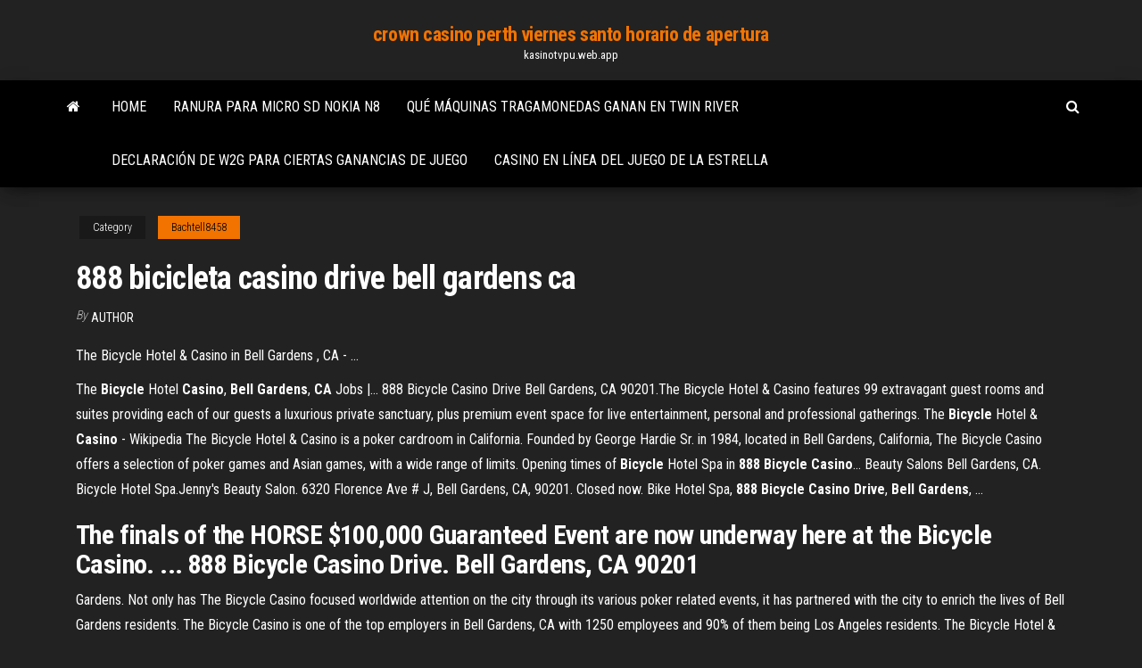

--- FILE ---
content_type: text/html; charset=utf-8
request_url: https://kasinotvpu.web.app/bachtell8458qu/888-bicicleta-casino-drive-bell-gardens-ca-dyq.html
body_size: 4671
content:
<!DOCTYPE html>
<html lang="en-US">
    <head>
        <meta http-equiv="content-type" content="text/html; charset=UTF-8" />
        <meta http-equiv="X-UA-Compatible" content="IE=edge" />
        <meta name="viewport" content="width=device-width, initial-scale=1" />  
        <title>888 bicicleta casino drive bell gardens ca fvqva</title>
<link rel='dns-prefetch' href='//fonts.googleapis.com' />
<link rel='dns-prefetch' href='//s.w.org' />
<script type="text/javascript">
			window._wpemojiSettings = {"baseUrl":"https:\/\/s.w.org\/images\/core\/emoji\/12.0.0-1\/72x72\/","ext":".png","svgUrl":"https:\/\/s.w.org\/images\/core\/emoji\/12.0.0-1\/svg\/","svgExt":".svg","source":{"concatemoji":"http:\/\/kasinotvpu.web.app/wp-includes\/js\/wp-emoji-release.min.js?ver=5.3"}};
			!function(e,a,t){var r,n,o,i,p=a.createElement("canvas"),s=p.getContext&&p.getContext("2d");function c(e,t){var a=String.fromCharCode;s.clearRect(0,0,p.width,p.height),s.fillText(a.apply(this,e),0,0);var r=p.toDataURL();return s.clearRect(0,0,p.width,p.height),s.fillText(a.apply(this,t),0,0),r===p.toDataURL()}function l(e){if(!s||!s.fillText)return!1;switch(s.textBaseline="top",s.font="600 32px Arial",e){case"flag":return!c([1270,65039,8205,9895,65039],[1270,65039,8203,9895,65039])&&(!c([55356,56826,55356,56819],[55356,56826,8203,55356,56819])&&!c([55356,57332,56128,56423,56128,56418,56128,56421,56128,56430,56128,56423,56128,56447],[55356,57332,8203,56128,56423,8203,56128,56418,8203,56128,56421,8203,56128,56430,8203,56128,56423,8203,56128,56447]));case"emoji":return!c([55357,56424,55356,57342,8205,55358,56605,8205,55357,56424,55356,57340],[55357,56424,55356,57342,8203,55358,56605,8203,55357,56424,55356,57340])}return!1}function d(e){var t=a.createElement("script");t.src=e,t.defer=t.type="text/javascript",a.getElementsByTagName("head")[0].appendChild(t)}for(i=Array("flag","emoji"),t.supports={everything:!0,everythingExceptFlag:!0},o=0;o<i.length;o++)t.supports[i[o]]=l(i[o]),t.supports.everything=t.supports.everything&&t.supports[i[o]],"flag"!==i[o]&&(t.supports.everythingExceptFlag=t.supports.everythingExceptFlag&&t.supports[i[o]]);t.supports.everythingExceptFlag=t.supports.everythingExceptFlag&&!t.supports.flag,t.DOMReady=!1,t.readyCallback=function(){t.DOMReady=!0},t.supports.everything||(n=function(){t.readyCallback()},a.addEventListener?(a.addEventListener("DOMContentLoaded",n,!1),e.addEventListener("load",n,!1)):(e.attachEvent("onload",n),a.attachEvent("onreadystatechange",function(){"complete"===a.readyState&&t.readyCallback()})),(r=t.source||{}).concatemoji?d(r.concatemoji):r.wpemoji&&r.twemoji&&(d(r.twemoji),d(r.wpemoji)))}(window,document,window._wpemojiSettings);
		</script>
		<style type="text/css">
img.wp-smiley,
img.emoji {
	display: inline !important;
	border: none !important;
	box-shadow: none !important;
	height: 1em !important;
	width: 1em !important;
	margin: 0 .07em !important;
	vertical-align: -0.1em !important;
	background: none !important;
	padding: 0 !important;
}
</style>
	<link rel='stylesheet' id='wp-block-library-css' href='https://kasinotvpu.web.app/wp-includes/css/dist/block-library/style.min.css?ver=5.3' type='text/css' media='all' />
<link rel='stylesheet' id='bootstrap-css' href='https://kasinotvpu.web.app/wp-content/themes/envo-magazine/css/bootstrap.css?ver=3.3.7' type='text/css' media='all' />
<link rel='stylesheet' id='envo-magazine-stylesheet-css' href='https://kasinotvpu.web.app/wp-content/themes/envo-magazine/style.css?ver=5.3' type='text/css' media='all' />
<link rel='stylesheet' id='envo-magazine-child-style-css' href='https://kasinotvpu.web.app/wp-content/themes/envo-magazine-dark/style.css?ver=1.0.3' type='text/css' media='all' />
<link rel='stylesheet' id='envo-magazine-fonts-css' href='https://fonts.googleapis.com/css?family=Roboto+Condensed%3A300%2C400%2C700&#038;subset=latin%2Clatin-ext' type='text/css' media='all' />
<link rel='stylesheet' id='font-awesome-css' href='https://kasinotvpu.web.app/wp-content/themes/envo-magazine/css/font-awesome.min.css?ver=4.7.0' type='text/css' media='all' />
<script type='text/javascript' src='https://kasinotvpu.web.app/wp-includes/js/jquery/jquery.js?ver=1.12.4-wp'></script>
<script type='text/javascript' src='https://kasinotvpu.web.app/wp-includes/js/jquery/jquery-migrate.min.js?ver=1.4.1'></script>
<script type='text/javascript' src='https://kasinotvpu.web.app/wp-includes/js/comment-reply.min.js'></script>
<link rel='https://api.w.org/' href='https://kasinotvpu.web.app/wp-json/' />
</head>
    <body id="blog" class="archive category  category-17">
        <a class="skip-link screen-reader-text" href="#site-content">Skip to the content</a>        <div class="site-header em-dark container-fluid">
    <div class="container">
        <div class="row">
            <div class="site-heading col-md-12 text-center">
                <div class="site-branding-logo">
                                    </div>
                <div class="site-branding-text">
                                            <p class="site-title"><a href="https://kasinotvpu.web.app/" rel="home">crown casino perth viernes santo horario de apertura</a></p>
                    
                                            <p class="site-description">
                            kasinotvpu.web.app                        </p>
                                    </div><!-- .site-branding-text -->
            </div>
            	
        </div>
    </div>
</div>
 
<div class="main-menu">
    <nav id="site-navigation" class="navbar navbar-default">     
        <div class="container">   
            <div class="navbar-header">
                                <button id="main-menu-panel" class="open-panel visible-xs" data-panel="main-menu-panel">
                        <span></span>
                        <span></span>
                        <span></span>
                    </button>
                            </div> 
                        <ul class="nav navbar-nav search-icon navbar-left hidden-xs">
                <li class="home-icon">
                    <a href="https://kasinotvpu.web.app/" title="crown casino perth viernes santo horario de apertura">
                        <i class="fa fa-home"></i>
                    </a>
                </li>
            </ul>
            <div class="menu-container"><ul id="menu-top" class="nav navbar-nav navbar-left"><li id="menu-item-100" class="menu-item menu-item-type-custom menu-item-object-custom menu-item-home menu-item-889"><a href="https://kasinotvpu.web.app">Home</a></li><li id="menu-item-227" class="menu-item menu-item-type-custom menu-item-object-custom menu-item-home menu-item-100"><a href="https://kasinotvpu.web.app/bachtell8458qu/ranura-para-micro-sd-nokia-n8-269.html">Ranura para micro sd nokia n8</a></li><li id="menu-item-320" class="menu-item menu-item-type-custom menu-item-object-custom menu-item-home menu-item-100"><a href="https://kasinotvpu.web.app/whetsell81859volu/quy-mbquinas-tragamonedas-ganan-en-twin-river-gyt.html">Qué máquinas tragamonedas ganan en twin river</a></li><li id="menu-item-843" class="menu-item menu-item-type-custom menu-item-object-custom menu-item-home menu-item-100"><a href="https://kasinotvpu.web.app/loredo81565dufo/declaraciun-de-w2g-para-ciertas-ganancias-de-juego-272.html">Declaración de w2g para ciertas ganancias de juego</a></li><li id="menu-item-562" class="menu-item menu-item-type-custom menu-item-object-custom menu-item-home menu-item-100"><a href="https://kasinotvpu.web.app/loredo81565dufo/casino-en-lnnea-del-juego-de-la-estrella-677.html">Casino en línea del juego de la estrella</a></li>
</ul></div>            <ul class="nav navbar-nav search-icon navbar-right hidden-xs">
                <li class="top-search-icon">
                    <a href="#">
                        <i class="fa fa-search"></i>
                    </a>
                </li>
                <div class="top-search-box">
                    <form role="search" method="get" id="searchform" class="searchform" action="https://kasinotvpu.web.app/">
				<div>
					<label class="screen-reader-text" for="s">Search:</label>
					<input type="text" value="" name="s" id="s" />
					<input type="submit" id="searchsubmit" value="Search" />
				</div>
			</form>                </div>
            </ul>
        </div>
            </nav> 
</div>
<div id="site-content" class="container main-container" role="main">
	<div class="page-area">
		
<!-- start content container -->
<div class="row">

	<div class="col-md-12">
					<header class="archive-page-header text-center">
							</header><!-- .page-header -->
				<article class="blog-block col-md-12">
	<div class="post-604 post type-post status-publish format-standard hentry ">
					<div class="entry-footer"><div class="cat-links"><span class="space-right">Category</span><a href="https://kasinotvpu.web.app/bachtell8458qu/">Bachtell8458</a></div></div><h1 class="single-title">888 bicicleta casino drive bell gardens ca</h1>
<span class="author-meta">
			<span class="author-meta-by">By</span>
			<a href="https://kasinotvpu.web.app/#Administrator">
				author			</a>
		</span>
						<div class="single-content"> 
						<div class="single-entry-summary">
<p><p>The Bicycle Hotel &amp; Casino in Bell Gardens , CA - …</p>
<p>The <b>Bicycle</b> Hotel <b>Casino</b>, <b>Bell</b> <b>Gardens</b>, <b>CA</b> Jobs |… 888 Bicycle Casino Drive Bell Gardens, CA 90201.The Bicycle Hotel & Casino features 99 extravagant guest rooms and suites providing each of our guests a luxurious private sanctuary, plus premium event space for live entertainment, personal and professional gatherings. The <b>Bicycle</b> Hotel &amp; <b>Casino</b> - Wikipedia The Bicycle Hotel & Casino is a poker cardroom in California. Founded by George Hardie Sr. in 1984, located in  Bell Gardens, California, The Bicycle Casino offers a selection of poker games and Asian games, with a wide range of limits. Opening times of <b>Bicycle</b> Hotel Spa in <b>888</b> <b>Bicycle</b> <b>Casino</b>… Beauty Salons Bell Gardens, CA. Bicycle Hotel Spa.Jenny's Beauty Salon. 6320 Florence Ave # J, Bell Gardens, CA, 90201. Closed now. Bike Hotel Spa, <b>888</b> <b>Bicycle</b> <b>Casino</b> <b>Drive</b>, <b>Bell</b> <b>Gardens</b>, …</p>
<h2>The finals of the HORSE $100,000 Guaranteed Event are now underway here at the Bicycle Casino. ... 888 Bicycle Casino Drive. Bell Gardens, CA 90201</h2>
<p>Gardens. Not only has The Bicycle Casino focused worldwide attention on the city through its various poker related events, it has partnered with the city to enrich the lives of Bell Gardens residents. The Bicycle Casino is one of the top employers in Bell Gardens, CA with 1250 employees and 90% of them being Los Angeles residents. The Bicycle Hotel &amp; Casino 888 Bicycle Casino Dr, Bell ... General Info. Property Location When you stay at The Bicycle Hotel & Casino in Bell Gardens, you'll be close to Citadel Outlets. This 4.5-star hotel is within the vicinity of Watts Tower and Wilson Park. Rooms Make yourself at home in one of the 99 air-conditioned rooms featuring refrigerators and flat-screen televisions. Your room comes with a pillowtop bed.</p>
<h3>The The Bell Gardens Police Department and the Bell Gardens Police Officers Association are now selling these great looking pink patches. The patches are on ...</h3>
<p>The Bicycle Hotel &amp; Casino in Bell Gardens | The Bicycle ...</p>
<h3>The Bicycle Hotel &amp; Casino</h3>
<p>888 Bicycle Casino Drive, Bell Gardens, CA, United States, 90201 show map. Check rooms and rates. Get Prices. 75. 75 photos. ... The Bicycle Hotel & Casino Bell Gardens Bicycle <b>Casino</b> Hotel <b>Bell</b> <b>Gardens</b>, <b>CA</b> - See Discounts 888 Bicycle Casino Drive, Bell Gardens, CA 90201. Upper-midscale, smoke-free, full-service, casino hotel, Rated High, $$$$$, Free parking, Free WiFi, Outdoor swimming ... Bicycle <b>Casino</b> - <b>Bell</b> <b>Gardens</b>, <b>CA</b> - eventcrazy.com Bicycle Casino with 123,000 square feet of gambling games including Poker, ... 888 Bicycle Casino Drive Bell Gardens, CA 90201. Hours: Open 24 hours ... CA 91103 ... Strong 4.5 - Review of The Bicycle Hotel &amp; <b>Casino</b>, <b>Bell</b> ... 888 Bicycle Casino Dr, Bell Gardens, CA ... Hotel is located about half an hour drive from attractions in LA so not too bad if you drive and away from the ...</p>
<h2>Opening times of <b>Bicycle</b> Hotel Spa in <b>888</b> <b>Bicycle</b> <b>Casino</b>…</h2>
<p><b>Bicycle Casino Hotel Bell Gardens</b>, <b>CA</b> - See Discounts 888 Bicycle Casino Drive, Bell Gardens, CA 90201. Upper-midscale, smoke-free, full-service, casino hotel, Rated High, $$$$$, Free parking, Free WiFi, Outdoor swimming ... The <b>Bicycle</b> Hotel &amp; <b>Casino</b> (<b>Bell</b> <b>Gardens</b>) - 2019 All You ... The Bicycle Hotel & Casino, Bell Gardens: Hours, Address, The Bicycle Hotel & Casino Reviews: 4.5/5. United States ; California (CA) Bell Gardens ; ... 888 Bicycle Casino Dr, Bell Gardens, CA 90201-7617. Website +1 562-806-4646. Call. Improve This Listing. Improve This Listing. Improve This Listing. Thank you. TripAdvisor has been notified.</p><ul><li></li><li></li><li></li><li></li><li></li><li></li><li></li><li><a href="https://sovetok.com/news/5_povodov_ne_idti_segodnja_na_rabotu/2018-06-21-6298">Códigos de bono sin depósito 2019 casino grande vegas</a></li><li><a href="https://mixinform.com/news/pozharnaja_bezopasnost_na_predprijatii/2021-01-18-17323">Rango de signo de manos de poker</a></li><li><a href="https://black-job.net/spravochno/rabota-novosibirsk-poisk-189.html">Piping rock casino saratoga springs ny</a></li><li><a href="https://sovetok.com/news/zamechatelnyj_vedushhij_na_ljuboe_torzhestvo/2018-03-22-5331">Considerar el atractivo y los inconvenientes del juego</a></li><li><a href="https://greendomik.ru/info/Kuda-pozhalovatsia-na-skoruiu-pomoshch-volgograd-151-guoq.php">Feather warrior casino 301 nw lake road canton ok 73724</a></li><li><a href="http://www.komentuj.walbrzych.pl/post211302.html#p211302">Consejos jugar poker texas holdem</a></li><li><a href="https://sovetok.com/news/chekhol_dlja_ljubogo_gadzheta_nezamenimaja_veshh/2017-06-01-2085">Casino en línea gratis para ipad</a></li><li><a href="https://sovetok.com/publ/vse_stati/pedikjur_apparatnyj_pedikjur/1-1-0-1219">Ganar dinero de juegos de tragamonedas en línea</a></li><li><a href="https://sovetok.com/news/internet_magazin_postelnogo_belja_i_domashnego_tekstilja_ehllina_kak_vybrat/2019-10-21-9755">Juegos en línea del casino huuuge</a></li><li><a href="https://sovetok.com/news/neskolko_sovetov_kak_predupredit_rannie_morshhiny/2017-06-30-2313">Sala de póker del casino soboba</a></li><li><a href="https://sovetok.com/news/chem_opasna_voda_kotoraja_kipjatilas_povtorno/2019-01-20-7918">Como abrir tragamonedas zynga poker</a></li><li><a href="https://megamcpe.com/beauty/oblast-primeneniya-i-vidy-pilomaterialov.html">Bok homa casino heidelberg ms</a></li><li><a href="https://adoy37.ru/info/Mozhet-li-sud-ne-vydvoriat-inostrantsa-155-xydb.php">Traje de póker más fuerte</a></li><li><a href="http://www.3-dsmax-6.ru/dsm09/Index03.htm">Superestrellas de poker descarga la versión completa gratis</a></li><li><a href="https://www.coralreef.gov/exit.html?url=https://sites.google.com/view/libgen-proxy">Está jugando seguro en el casino en línea</a></li><li><a href="https://sovetok.com/news/biznes_i_tvorchestvo_chto_predlozhit_pokupatelju/2019-04-10-8383">Mapa wayland ny a logas casino ny</a></li><li><a href="https://sovetok.com/news/dushistyj_zavarnoj_sbiten/2020-01-28-10426">Ruleta de entrenamiento enemigo xcom dentro</a></li><li><a href="https://subscribe.ru/author/25909985">Bono de juego automático</a></li><li><a href="https://sovetok.com/news/molochno_medovoe_mylo_svoimi_rukami/2020-02-19-10577">Descargar tragamonedas gratis en ipad</a></li><li><a href="https://eva.ru/passport/757074">Casino tropicana express risa nv</a></li><li><a href="https://www.mapleprimes.com/users/gidroservise">El casino más grande del mundo</a></li><li><a href="http://parktool.ru/catalog/price70/index.html">Grosvenor casino refrescos gratis</a></li><li><a href="http://markmet.ru/ad/lenta-mnts15-20-neizilber-list-mn19-melkhior-gost5187-03">Zynga poker por dinero real</a></li></ul>
</div><!-- .single-entry-summary -->
</div></div>
</article>
	</div>

	
</div>
<!-- end content container -->

</div><!-- end main-container -->
</div><!-- end page-area -->
 
<footer id="colophon" class="footer-credits container-fluid">
	<div class="container">
				<div class="footer-credits-text text-center">
			Proudly powered by <a href="#">WordPress</a>			<span class="sep"> | </span>
			Theme: <a href="#">Envo Magazine</a>		</div> 
		 
	</div>	
</footer>
 
<script type='text/javascript' src='https://kasinotvpu.web.app/wp-content/themes/envo-magazine/js/bootstrap.min.js?ver=3.3.7'></script>
<script type='text/javascript' src='https://kasinotvpu.web.app/wp-content/themes/envo-magazine/js/customscript.js?ver=1.3.11'></script>
<script type='text/javascript' src='https://kasinotvpu.web.app/wp-includes/js/wp-embed.min.js?ver=5.3'></script>
</body>
</html>